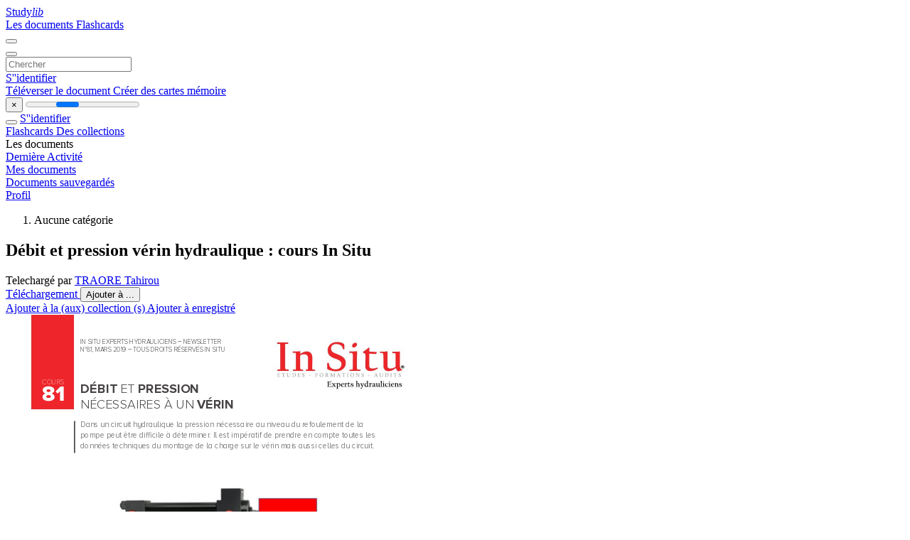

--- FILE ---
content_type: text/html;charset=UTF-8
request_url: https://studylibfr.com/doc/10116762/cours-hydraulique-81-debit-pression-verin
body_size: 15467
content:















































	




























<!DOCTYPE html>
<html lang="fr">
<head>
    











<meta charset="utf-8">
<meta http-equiv="x-dns-prefetch-control" content="on">












<meta name="viewport" content="width=device-width, initial-scale=1, shrink-to-fit=no">
<meta http-equiv="x-ua-compatible" content="ie=edge">


<title>D&eacute;bit et pression v&eacute;rin hydraulique : cours In Situ</title>


    <meta name="description" content="Cours sur le calcul du d&eacute;bit et de la pression n&eacute;cessaires &agrave; un v&eacute;rin hydraulique. Dimensionnement, circuit, composants. In Situ experts.">


    <meta name="keywords" content="v&eacute;rin hydraulique, d&eacute;bit, pression, dimensionnement, circuit hydraulique, In Situ, hydraulique">





    <meta name="thumbnail" content="//s1.studylibfr.com/store/data/010116762_1-b5f0123cd1224327e58f51a8782c53bd.png">



    <script async crossorigin="anonymous"
    src="https://pagead2.googlesyndication.com/pagead/js/adsbygoogle.js?client=ca-pub-4574181568230206"></script>





<link rel="stylesheet" href="/theme/issuu2/design-4/dist/styles/design-4.css?_=1768295231228">










<link rel="apple-touch-icon-precomposed" href="/apple-touch-icon-precomposed.png">
<link rel="apple-touch-icon" sizes="180x180" href="/apple-touch-icon.png">
<link rel="icon" type="image/png" sizes="32x32" href="/favicon-32x32.png">
<link rel="icon" type="image/png" sizes="194x194" href="/favicon-194x194.png">
<link rel="icon" type="image/png" sizes="192x192" href="/android-chrome-192x192.png">
<link rel="icon" type="image/png" sizes="16x16" href="/favicon-16x16.png">
<link rel="mask-icon" href="/safari-pinned-tab.svg" color="#ff6d5a">
<link rel="manifest" href="/site.webmanifest">
<meta name="msapplication-TileColor" content="#fff">
<meta name="msapplication-config" content="/browserconfig.xml">
<meta name="theme-color" content="#fff">




    <meta property="og:title" content="D&eacute;bit et pression v&eacute;rin hydraulique : cours In Situ"/>


    <meta property="og:description" content="Cours sur le calcul du d&eacute;bit et de la pression n&eacute;cessaires &agrave; un v&eacute;rin hydraulique. Dimensionnement, circuit, composants. In Situ experts.">

<meta property="og:type" content="article"/>

    <meta property="og:url" content="https://studylibfr.com/doc/10116762/cours-hydraulique-81-debit-pression-verin">


    <meta property="og:image" content="//s1.studylibfr.com/store/data/010116762_1-b5f0123cd1224327e58f51a8782c53bd.png">

<meta property="og:site_name" content="studylibfr.com">


    <meta name="twitter:title" content="D&eacute;bit et pression v&eacute;rin hydraulique : cours In Situ">


    <meta name="twitter:description" content="Cours sur le calcul du d&eacute;bit et de la pression n&eacute;cessaires &agrave; un v&eacute;rin hydraulique. Dimensionnement, circuit, composants. In Situ experts.">

<meta name="twitter:card" content="summary">

    <meta name="twitter:image" content="//s1.studylibfr.com/store/data/010116762_1-b5f0123cd1224327e58f51a8782c53bd.png">

<meta name="twitter:site" content="@studylibfr.com">


            







<link rel="preconnect" href="//s1.studylibfr.com/store">
<link rel="dns-prefetch" href="//s1.studylibfr.com/store">



<link rel="preload" href="//s1.studylibfr.com/store/data/010116762_1-b5f0123cd1224327e58f51a8782c53bd.png" as="image" media="(min-width:1200px)">
<link rel="preload" href="//s1.studylibfr.com/store/data/010116762_1-b5f0123cd1224327e58f51a8782c53bd-768x994.png" as="image" media="(max-width:1199px)">

<link rel="canonical" href="https://studylibfr.com/doc/10116762/cours-hydraulique-81-debit-pression-verin">


<script type="application/ld+json">{"dateModified":"2025-03-09T22:05:13Z","datePublished":"2022-02-24T00:21:05Z","headline":"cours-hydraulique-81-debit-pression-verin","image":"https://s1.studylibfr.com/store/data/010116762_1-b5f0123cd1224327e58f51a8782c53bd.png","author":{"name":"TRAORE Tahirou","@type":"Person"},"mainEntityOfPage":{"@id":"https://google.com/article","@type":"WebPage"},"inLanguage":"fr","@context":"https://schema.org","@type":"Article"}</script>



<script>
    
    var gaVC =
        
        
    
    
    'd'
    ;
</script>

<style>
    

    
</style>

		<link rel="stylesheet" href="/theme/htmlex/dist/HtmlexViewer.css?_=1768295231228">
		<style>/* Part 2: Page Elements: Modify with caution
 * The followings are base classes, some of which are meant to be override by PDF specific classes
 * So do not increase the specificity (e.g. ".classname" -> "#page-container .classname")
 */
.h2fc .pf { /* page */
  position:relative;
  background-color:white;
  overflow: hidden;
  margin:0; 
  border:0; /* required by pdf2htmlEX.js for page visibility test */
}.h2fc .pc { /* content of a page */
  position:absolute;
  border:0;
  padding:0;
  margin:0;
  top:0;
  left:0;
  width:100%;
  height:100%;
  overflow:hidden;
  display:block;
  /* set transform-origin for scaling */
  transform-origin:0% 0%;
  -ms-transform-origin:0% 0%;
  -webkit-transform-origin:0% 0%;
}.h2fc .pc.opened { /* used by pdf2htmlEX.js, to show/hide pages */
  display:block;
}.h2fc .bf { /* images that occupies the whole page */
  position:absolute;
  border:0;
  margin:0;
  top:0;
  bottom:0;
  width:100%;
  height:100%;
  -ms-user-select:none;
  -moz-user-select:none;
  -webkit-user-select:none;
  user-select:none;
}.h2fc .bi { /* images that cover only a part of the page */
  position:absolute;
  border:0;
  margin:0;
  -ms-user-select:none;
  -moz-user-select:none;
  -webkit-user-select:none;
  user-select:none;
}
@media print {
.h2fc .pf {
    margin:0;
    box-shadow:none;
    page-break-after:always;
    page-break-inside:avoid;
  }
  @-moz-document url-prefix() {
    /* fix page truncation for FireFox */
.h2fc .pf {
      overflow:visible;
      border:1px solid #FFFFFF;
    }.h2fc .pc {overflow:visible;}
  }
}.h2fc .c { /* clip box */
  position:absolute;
  border:0;
  padding:0;
  margin:0;
  overflow:hidden;
  display:block;
}.h2fc .t { /* text line */
  position:absolute;
  white-space:pre;
  font-size:1px;
  transform-origin:0% 100%;
  -ms-transform-origin:0% 100%;
  -webkit-transform-origin:0% 100%;
  unicode-bidi:bidi-override;/* For rtl languages, e.g. Hebrew, we don't want the default Unicode behaviour */
  -moz-font-feature-settings:"liga" 0;/* We don't want Firefox to recognize ligatures */
}.h2fc .t:after { /* webkit #35443 */
  content: '';
}.h2fc .t:before { /* Workaround Blink(up to 41)/Webkit bug of word-spacing with leading spaces (chromium #404444 and pdf2htmlEX #412) */
  content: '';
  display: inline-block;
}.h2fc .t span { /* text blocks within a line */
  /* Blink(up to 41)/Webkit have bug with negative word-spacing and inline-block (pdf2htmlEX #416), so keep normal span inline. */
  position:relative;
  unicode-bidi:bidi-override; /* For rtl languages, e.g. Hebrew, we don't want the default Unicode behaviour */
}.h2fc ._ { /* text shift */
  /* Blink(up to 41)/Webkit have bug with inline element, continuous spaces and word-spacing. Workaround by inline-block. */
  display: inline-block;
  color: transparent;
  z-index: -1;
}
/* selection background should not be opaque, for fallback mode */
::selection{
  background: rgba(127,255,255,0.4);
}
::-moz-selection{
  background: rgba(127,255,255,0.4);
}.h2fc .pi { /* info for Javascript */
  display:none;
}.h2fc .l { /* annotation links */
}
/* transparent color - WebKit */
.h2fc .d { /* css drawing */
  position:absolute;
  transform-origin:0% 100%;
  -ms-transform-origin:0% 100%;
  -webkit-transform-origin:0% 100%;
}
/* for the forms */
.h2fc .it {
  border: none;
  background-color: rgba(255, 255, 255, 0.0);
}.h2fc .ir:hover {
  cursor: pointer;
}

/* Base CSS END */
.h2fc .ff0{font-family:sans-serif;visibility:hidden;}
@font-face{font-display:swap;font-family:ff1;src:url(//s1.studylibfr.com/store/data-gzf/e066dc9ce5a795c56c48311daa674288/1/010116762.htmlex.zip/f1.woff)format("woff");}.h2fc .ff1{font-family:ff1;line-height:0.842000;font-style:normal;font-weight:normal;visibility:visible;}
@font-face{font-display:swap;font-family:ff2;src:url(//s1.studylibfr.com/store/data-gzf/e066dc9ce5a795c56c48311daa674288/1/010116762.htmlex.zip/f2.woff)format("woff");}.h2fc .ff2{font-family:ff2;line-height:0.842000;font-style:normal;font-weight:normal;visibility:visible;}
@font-face{font-display:swap;font-family:ff3;src:url(//s1.studylibfr.com/store/data-gzf/e066dc9ce5a795c56c48311daa674288/1/010116762.htmlex.zip/f3.woff)format("woff");}.h2fc .ff3{font-family:ff3;line-height:1.066000;font-style:normal;font-weight:normal;visibility:visible;}
@font-face{font-display:swap;font-family:ff4;src:url(//s1.studylibfr.com/store/data-gzf/e066dc9ce5a795c56c48311daa674288/1/010116762.htmlex.zip/f4.woff)format("woff");}.h2fc .ff4{font-family:ff4;line-height:1.066000;font-style:normal;font-weight:normal;visibility:visible;}
@font-face{font-display:swap;font-family:ff5;src:url(//s1.studylibfr.com/store/data-gzf/e066dc9ce5a795c56c48311daa674288/1/010116762.htmlex.zip/f5.woff)format("woff");}.h2fc .ff5{font-family:ff5;line-height:0.842000;font-style:normal;font-weight:normal;visibility:visible;}
@font-face{font-display:swap;font-family:ff6;src:url(//s1.studylibfr.com/store/data-gzf/e066dc9ce5a795c56c48311daa674288/1/010116762.htmlex.zip/f6.woff)format("woff");}.h2fc .ff6{font-family:ff6;line-height:0.842000;font-style:normal;font-weight:normal;visibility:visible;}
@font-face{font-display:swap;font-family:ff7;src:url(//s1.studylibfr.com/store/data-gzf/e066dc9ce5a795c56c48311daa674288/1/010116762.htmlex.zip/f7.woff)format("woff");}.h2fc .ff7{font-family:ff7;line-height:0.951000;font-style:normal;font-weight:normal;visibility:visible;}
@font-face{font-display:swap;font-family:ff8;src:url(//s1.studylibfr.com/store/data-gzf/e066dc9ce5a795c56c48311daa674288/1/010116762.htmlex.zip/f8.woff)format("woff");}.h2fc .ff8{font-family:ff8;line-height:0.842000;font-style:normal;font-weight:normal;visibility:visible;}.h2fc .m0{transform:matrix(0.250000,0.000000,0.000000,0.250000,0,0);-ms-transform:matrix(0.250000,0.000000,0.000000,0.250000,0,0);-webkit-transform:matrix(0.250000,0.000000,0.000000,0.250000,0,0);}.h2fc .v0{vertical-align:0px;}.h2fc .ls2{letter-spacing:-5.10px;}.h2fc .ls1{letter-spacing:-1.14px;}.h2fc .ls3{letter-spacing:-0.48px;}.h2fc .ls0{letter-spacing:0px;}.h2fc .sc_{text-shadow:none;}.h2fc .sc0{text-shadow:-0.015em 0 transparent,0 0.015em transparent,0.015em 0 transparent,0 -0.015em  transparent;}
@media screen and (-webkit-min-device-pixel-ratio:0){
.h2fc .sc_{-webkit-text-stroke:0px transparent;}.h2fc .sc0{-webkit-text-stroke:0.015em transparent;text-shadow:none;}
}.h2fc .ws7{word-spacing:-19.68px;}.h2fc .ws6{word-spacing:-14.33px;}.h2fc .ws3{word-spacing:-10.78px;}.h2fc .ws4{word-spacing:-0.48px;}.h2fc .ws5{word-spacing:-0.39px;}.h2fc .ws9{word-spacing:-0.22px;}.h2fc .ws0{word-spacing:0px;}.h2fc .ws8{word-spacing:0.13px;}.h2fc .ws1{word-spacing:1.14px;}.h2fc .wsa{word-spacing:2.02px;}.h2fc .wse{word-spacing:2.68px;}.h2fc .wsd{word-spacing:4.00px;}.h2fc .ws2{word-spacing:5.10px;}.h2fc .wsc{word-spacing:5.98px;}.h2fc .wsb{word-spacing:11.70px;}.h2fc ._5{margin-left:-5.12px;}.h2fc ._1{margin-left:-3.66px;}.h2fc ._0{margin-left:-2.41px;}.h2fc ._2{margin-left:-1.26px;}.h2fc ._3{width:1.14px;}.h2fc ._4{width:5.10px;}.h2fc .fc4{color:rgb(85,174,222);}.h2fc .fc3{color:rgb(255,255,255);}.h2fc .fc2{color:rgb(238,37,41);}.h2fc .fc0{color:rgb(70,67,68);}.h2fc .fc1{color:rgb(127,125,126);}.h2fc .fs1{font-size:36px;}.h2fc .fs3{font-size:38px;}.h2fc .fs0{font-size:44px;}.h2fc .fs8{font-size:48px;}.h2fc .fs7{font-size:52px;}.h2fc .fs9{font-size:56px;}.h2fc .fs5{font-size:61.55px;}.h2fc .fsa{font-size:64px;}.h2fc .fs2{font-size:72px;}.h2fc .fsb{font-size:76px;}.h2fc .fs6{font-size:80px;}.h2fc .fs4{font-size:120px;}.h2fc .y0{bottom:0px;}.h2fc .y1{bottom:16.39px;}.h2fc .y4c{bottom:49.61px;}.h2fc .y4b{bottom:65.62px;}.h2fc .y4a{bottom:81.62px;}.h2fc .y49{bottom:97.63px;}.h2fc .y2e{bottom:98.58px;}.h2fc .y2d{bottom:111.78px;}.h2fc .y48{bottom:113.63px;}.h2fc .y47{bottom:133.63px;}.h2fc .y2c{bottom:141.53px;}.h2fc .y2b{bottom:156.54px;}.h2fc .y2a{bottom:186.54px;}.h2fc .y29{bottom:209.54px;}.h2fc .y46{bottom:216.17px;}.h2fc .y16{bottom:223.59px;}.h2fc .y28{bottom:239.07px;}.h2fc .y45{bottom:239.16px;}.h2fc .y15{bottom:239.60px;}.h2fc .y44{bottom:254.17px;}.h2fc .y14{bottom:255.60px;}.h2fc .y43{bottom:269.17px;}.h2fc .y13{bottom:281.60px;}.h2fc .y27{bottom:294.24px;}.h2fc .y42{bottom:299.17px;}.h2fc .y12{bottom:305.60px;}.h2fc .y26{bottom:312.24px;}.h2fc .y41{bottom:314.17px;}.h2fc .y11{bottom:321.60px;}.h2fc .y25{bottom:328.24px;}.h2fc .y40{bottom:338.28px;}.h2fc .y10{bottom:345.60px;}.h2fc .y24{bottom:360.24px;}.h2fc .yf{bottom:369.60px;}.h2fc .y23{bottom:380.24px;}.h2fc .y3e{bottom:382.63px;}.h2fc .ye{bottom:385.60px;}.h2fc .y22{bottom:396.24px;}.h2fc .y3d{bottom:398.64px;}.h2fc .yd{bottom:409.60px;}.h2fc .y21{bottom:412.24px;}.h2fc .y3c{bottom:414.64px;}.h2fc .y3b{bottom:430.65px;}.h2fc .y17{bottom:434.42px;}.h2fc .yc{bottom:441.60px;}.h2fc .y3a{bottom:450.65px;}.h2fc .yb{bottom:457.60px;}.h2fc .y39{bottom:466.65px;}.h2fc .y20{bottom:467.94px;}.h2fc .y1f{bottom:483.94px;}.h2fc .y38{bottom:486.65px;}.h2fc .y1e{bottom:499.95px;}.h2fc .y3f{bottom:501.80px;}.h2fc .y37{bottom:523.39px;}.h2fc .y36{bottom:539.39px;}.h2fc .y35{bottom:555.40px;}.h2fc .y34{bottom:589.48px;}.h2fc .y1d{bottom:632.27px;}.h2fc .y33{bottom:641.02px;}.h2fc .y1c{bottom:648.28px;}.h2fc .y8{bottom:653.92px;}.h2fc .y32{bottom:660.02px;}.h2fc .y1b{bottom:664.28px;}.h2fc .y7{bottom:668.93px;}.h2fc .y31{bottom:683.02px;}.h2fc .y6{bottom:683.93px;}.h2fc .y1a{bottom:696.28px;}.h2fc .y30{bottom:705.80px;}.h2fc .y3{bottom:709.75px;}.h2fc .y5{bottom:720.11px;}.h2fc .y2f{bottom:723.80px;}.h2fc .y2{bottom:731.35px;}.h2fc .y19{bottom:735.08px;}.h2fc .y4{bottom:743.11px;}.h2fc .y18{bottom:777.90px;}.h2fc .ya{bottom:789.19px;}.h2fc .y9{bottom:800.19px;}.h2fc .g4{height:28.57px;}.h2fc .g6{height:31.21px;}.h2fc .g2{height:33.08px;}.h2fc .g7{height:38.14px;}.h2fc .ga{height:41.61px;}.h2fc .gb{height:48.55px;}.h2fc .g8{height:53.36px;}.h2fc .gc{height:55.48px;}.h2fc .g3{height:62.42px;}.h2fc .gd{height:65.89px;}.h2fc .g9{height:69.36px;}.h2fc .g5{height:90.24px;}.h2fc .g0{height:841.89px;}.h2fc .g1{height:842px;}.h2fc .w0{width:595.27px;}.h2fc .w1{width:595.5px;}.h2fc .x0{left:0px;}.h2fc .x1{left:36px;}.h2fc .x3{left:51.06px;}.h2fc .x4{left:61.63px;}.h2fc .x9{left:68.59px;}.h2fc .x5{left:70.36px;}.h2fc .x6{left:72.97px;}.h2fc .xa{left:79.37px;}.h2fc .xd{left:81.25px;}.h2fc .x2{left:104.92px;}.h2fc .xc{left:123.12px;}.h2fc .x8{left:176.85px;}.h2fc .xb{left:208.31px;}.h2fc .xf{left:212.55px;}.h2fc .xe{left:231.89px;}.h2fc .x7{left:304.25px;}
</style>
        

<script>
    var gaUserId = 2;
    var gaUserType = 'empty';
</script>

<script>(function(w,d,s,l,i){w[l]=w[l]||[];w[l].push({'gtm.start':
new Date().getTime(),event:'gtm.js'});var f=d.getElementsByTagName(s)[0],
j=d.createElement(s),dl=l!='dataLayer'?'&l='+l:'';j.async=true;j.src=
'https://www.googletagmanager.com/gtm.js?id='+i+dl;f.parentNode.insertBefore(j,f);
})(window,document,'script','dataLayer','GTM-MVZDMKVF');</script>



<style>
.above-content
{
    height: 120px;
    max-height: 120px;
}
.above-content > div,
.above-content > div > ins
{
    height: 110px;
    max-height: 110px;
}

.below-content
{
     height: 120px;
	 max-height: 120px;
}
.below-content > div > ins,
.below-content > div
{
	  height: 110px;
	  max-height: 110px;
}
@media (max-width: 567px)
{
    .below-content,
	.below-content > div > ins,
	.below-content > div
	{
		height: initial;
		max-height: initial;
		
	}
}

.sidebar-top-content,
.sidebar-bottom-content
{
    margin-left:-15px;
}
</style>



<script async src="https://www.googletagmanager.com/gtag/js?id=G-2YEWJSZPH2"></script>
<script>
window.dataLayer = window.dataLayer || [];
function gtag(){dataLayer.push(arguments)}
gtag('js', new Date());
gtag('config', 'G-2YEWJSZPH2');
</script>


    <link rel="stylesheet" href="https://fonts.googleapis.com/css?family=Roboto:300,400&display=swap&subset=cyrillic">
<link rel="stylesheet" href="/memtrick_theme-c141f8/dist/theme.css">
<script>
    var Flashcards = {
        lang: 'fr',
        root: "/flashcards",
        themeRoot: '/theme/issuu2/static'
    };
</script>



</head>

<body class="">

    
<noscript><iframe src="https://www.googletagmanager.com/ns.html?id=GTM-MVZDMKVF"
height="0" width="0" style="display:none;visibility:hidden"></iframe></noscript>


<nav class="navbar navbar-white navbar-expand-xl">
    <div class="navbar-nav nav flex-nowrap">
        <a class="navbar-brand" href="/">
            
                
                
                    <s class="fa-stack fa-xs">
                        <i class="fas fa-square fa-stack-2x"></i>
                        <i class="fas fa-users-class fa-stack-1x fa-inverse"></i>
                    </s>
                    <span class="hidden-sm-down d-inline-flex">
                        Study<em>lib</em>
                    </span>
                
            
        </a>
        <div class="nav-divider"></div>

        
            <a class="nav-item nav-link #hidden-xs-down" href="/catalog/">
                Les documents
            </a>
            <a class="nav-item nav-link hidden-xx-down" href="/flashcards/explorer">
                Flashcards
            </a>
        

        

        

        
    </div>

    <button class="navbar-toggler collapsed" type="button"
            data-toggle="collapse" data-target="#navbar">
        <span class="navbar-toggler-icon"></span>
    </button>

    <div class="navbar-collapse collapse" id="navbar">
        <div class="nav-divider"></div>
        <form class="navbar-search form-inline" action="/search/">
            <div class="input-group">
                <div class="input-group-prepend">
                    <button class="form-btn btn btn-outline" type="submit">
                        <i class="fa fa-search"></i>
                    </button>
                </div>
                <input class="form-control" required
                       type="text" name="q" value=""
                       placeholder="Chercher">
            </div>
        </form>

        <div class="navbar-nav ml-auto text-nowrap">
            <div class="nav-divider"></div>

            
                <a class="nav-item nav-link" href="/login">
                    S''identifier
                </a>
                <div class="nav-divider"></div>
            

            <div class="navbar-item navbar-text text-initial">
                
                    <a href="/uploadform" class="btn btn-sm btn-secondary"
                       onclick="_ym('document_upload'); return true">
                        Téléverser le document
                    </a>
                

                

                
                    <a class="btn btn-sm btn-primary" href="/flashcards/new-pack">
                        Créer des cartes mémoire
                    </a>
                
            </div>
        </div>
    </div>
</nav>

<div class="wrapper-default">
    <section class="upload-info my-3">
        <div class="container">
            <button class="close" type="button">&times;</button>
            <progress class="progress" max="100">
                <div class="progress">
                    <span class="progress-bar"></span>
                </div>
            </progress>
        </div>
    </section>

    <div class="row no-gutters flex-nowrap">
        <nav class="sidebar collapse bg-white
                
                "
             id="sidebar">

            <div class="sidebar-wrapper">
                
                <div class="sidebar-header sidebar-list-group-item--theme active text-truncate mt-2 py-1 d-flex align-items-baseline">
                    <button class="sidebar-toggle btn btn-transparent" type="button" data-toggle="collapse" data-target="#sidebar">
                        <i class="fa fa-home"></i>
                    </button>
                    <a class="sidebar-list-group-item--theme active flex-fill" href="/dashboard">
                        S''identifier
                    </a>
                </div>

                <div class="list-group">
                    
                        
                            
                            
                            
                                <a class="list-group-item list-group-item-action sidebar-item
                                        "
                                   href="/flashcards/">

                                    <i class="fa fa-fw fa-brain"></i>
                                    Flashcards
                                </a>
                            
                        
                    
                        
                            
                            
                            
                                <a class="list-group-item list-group-item-action sidebar-item
                                        "
                                   href="/collections/">

                                    <i class="fa fa-fw fa-archive"></i>
                                    Des collections
                                </a>
                            
                        
                    
                        
                            
                                <div class="sidebar-item list-group-divider"></div>
                            
                            
                            
                        
                    
                        
                            
                            
                                <div class="list-group-item list-group-item-action sidebar-item
                                        "
                                     href="#documents_list" data-toggle="list">

                                    <i class="fa fa-fw fa-file"></i>
                                    Les documents

                                    <div class="list-group text-muted" id="documents_list">
                                        
                                            <a class="list-group-item list-group-item-action" href="/documents/activity">
                                                <i class="fa fa-fw fa-clock mt-1 float-left"></i>
                                                <div class="text-truncate">
                                                    Dernière Activité
                                                </div>
                                            </a>
                                        
                                            <a class="list-group-item list-group-item-action" href="/documents/">
                                                <i class="fa fa-fw fa-folder-open mt-1 float-left"></i>
                                                <div class="text-truncate">
                                                    Mes documents
                                                </div>
                                            </a>
                                        
                                            <a class="list-group-item list-group-item-action" href="/documents/saved">
                                                <i class="fa fa-fw fa-bookmark mt-1 float-left"></i>
                                                <div class="text-truncate">
                                                    Documents sauvegardés
                                                </div>
                                            </a>
                                        
                                    </div>
                                </div>
                            
                            
                        
                    
                        
                            
                                <div class="sidebar-item list-group-divider"></div>
                            
                            
                            
                        
                    
                        
                            
                            
                            
                                <a class="list-group-item list-group-item-action sidebar-item
                                        "
                                   href="/profile">

                                    <i class="fa fa-fw fa-cog"></i>
                                    Profil
                                </a>
                            
                        
                    

                    
                </div>
            </div>
        </nav>

        <script>
            try {
                window.addEventListener('orientationchange', function () {
                    if (screen.availWidth < 640) {
                        document.getElementById('sidebar').classList.remove('show');
                    }
                });
                window.dispatchEvent(new Event('orientationchange'));
            } catch (e) {
            }
        </script>

        
            

            
                <div class="col container 
                         
                        ">
                    
		
			
				<div class="p-md-3 p-lg-0">
					<section class="htmlex-content">
						<div class="htmlex-caption">
							<div class="panel">
								












<div style="border-top: solid 1px transparent;"></div>

<ol class="breadcrumb mt-2 mb-0 pt-1 pb-0 hidden-lg-down">
    
        
        
            <li class="breadcrumb-item active">
                Aucune catégorie
            </li>
        
    
</ol>

<h1 class="mx-3 pt-xl-0 my-3">D&eacute;bit et pression v&eacute;rin hydraulique : cours In Situ</h1>


    <div class="ml-3 mb-3 ml-hg-4 small">
        Telechargé par
        <a class="text-primary" href="/profile/58520">TRAORE Tahirou</a>
    </div>


<div class="d-flex flex-row mx-2 justify-content-start align-items-baseline">
    
    <a class="btn btn-sm btn-download mb-3 mx-1 px-5 text-nowrap"
        href="/download/10116762" rel="nofollow" onclick="_ym('document_download');return true">
        Téléchargement
    </a>

    

    <button class="btn btn-add-to btn-sm dropdown-toggle  mb-3 mx-1" type="button" data-toggle="dropdown">
        Ajouter à ...
    </button>

    <div class="dropdown-menu dropdown-menu-right">
        <a class="dropdown-item" href="#" data-toggle="modal" data-target="#collection-actions">
            Ajouter à la (aux) collection (s)
        </a>
        
            <a class="dropdown-item" id="saved" href="#" data-action="add">
                
                    
                    Ajouter à enregistré
                
            </a>
        
    </div>
</div>




							</div>
						</div>

						<div class="htmlex-main">
							<div class="htmlex2__container">
								<div id="viewerRoot" class="h2fc" data-pages-url="//s1.studylibfr.com/store/data-gzf/e066dc9ce5a795c56c48311daa674288/1/010116762.htmlex.zip/{p}">
									
										
											
												<div class="pf-outer"><div id="pf1" class="pf w0 g0" data-page-no="1"><div class="pc pc1 w0 g0"><img class="bi x0 y0 w1 g1" alt="" src="//s1.studylibfr.com/store/data-gzf/e066dc9ce5a795c56c48311daa674288/1/010116762.htmlex.zip/bg1.jpg"/><div class="t m0 x1 g2 y1 ff1 fs0 fc0 sc0 ls0 ws0">Les coins techno<span class="ff2 fs1 fc1"> - <span class="fc2">In Situ </span>- WWW<span class="_ _0"></span>.EXPERTSINSITU<span class="_ _0"></span>.COM</span></div><div class="t m0 x2 g3 y2 ff3 fs2 fc0 sc0 ls0">DÉBIT<span class="ff4 ws0"> ET</span><span class="ws0"> PRESSION </span></div><div class="t m0 x2 g3 y3 ff4 fs2 fc0 sc0 ls0 ws0">NÉCESSAIRES À UN <span class="ff3">VÉRIN</span></div><div class="t m0 x3 g4 y4 ff5 fs3 fc3 sc0 ls0">cours</div><div class="t m0 x3 g5 y5 ff6 fs4 fc3 sc0 ls0">81</div><div class="t m0 x2 g2 y6 ff7 fs0 fc1 sc0 ls0 ws0">Dans un circuit hydraulique la pression nécessaire au niveau du refoulement de la </div><div class="t m0 x2 g2 y7 ff7 fs0 fc1 sc0 ls0 ws0">pompe peut être dicile à déterminer<span class="_ _1"></span>. Il est impératif de prendre en compte toutes les </div><div class="t m0 x2 g2 y8 ff7 fs0 fc1 sc0 ls0 ws0">données techniques du montage de la charge sur le vérin mais aussi celles du circuit.</div><div class="t m0 x2 g6 y9 ff4 fs1 fc0 sc0 ls0 ws0">IN SITU EXPERTS HYDRA<span class="_ _2"></span>ULICIENS  NEWSLETTER </div><div class="t m0 x2 g6 ya ff4 fs1 fc0 sc0 ls0 ws0">N°81, MARS 2019  T<span class="_ _2"></span>OUS DROITS RÉSERVÉS IN SITU</div><div class="t m0 x4 g7 yb ff4 fs0 fc0 sc0 ls0 ws0">Ce qu’il faut et peut être nécessaire de </div><div class="t m0 x4 g7 yc ff3 fs0 fc0 sc0 ls0 ws0">prendre en compte sur le vérin<span class="ff4"> :</span></div><div class="t m0 x5 g7 yd ff4 fs0 fc0 sc0 ls1 ws1"> Le<span class="_ _3"></span> <span class="ff3 fc4 ls0">dimensionnement</span><span class="ls0 ws0"> du vérin,</span></div><div class="t m0 x5 g7 ye ff4 fs0 fc0 sc0 ls1 ws1"> La<span class="_ _3"></span> <span class="ff3 fc4 ls0 ws0">valeur de la masse à déplacer<span class="ff4 fc0"> et </span></span></div><div class="t m0 x6 g7 yf ff4 fs0 fc0 sc0 ls0 ws0">les <span class="ff3 fc4">frottements</span>,</div><div class="t m0 x5 g7 y10 ff4 fs0 fc0 sc0 ls0 ws0"> le <span class="ff3 fc4">poids</span> du piston et de la tige,</div><div class="t m0 x5 g7 y11 ff4 fs0 fc0 sc0 ls1 ws1"> La<span class="_ _3"></span><span class="ff3 fc4 ls0 ws0"> vitesse ou le temps<span class="ff4 fc0"> de </span></span></div><div class="t m0 x6 g7 y12 ff4 fs0 fc0 sc0 ls0">déplacement,</div><div class="t m0 x5 g7 y13 ff4 fs0 fc0 sc0 ls2 ws2"> L’<span class="_ _4"></span><span class="ff3 fc4 ls0">accélération</span><span class="ls0">…</span></div><div class="t m0 x4 g7 y14 ff4 fs0 fc0 sc0 ls0 ws0">Mais aussi les caractéristiques des </div><div class="t m0 x4 g7 y15 ff4 fs0 fc0 sc0 ls0 ws0">composants (distributeur<span class="_ _1"></span>, limiteur de </div><div class="t m0 x4 g7 y16 ff4 fs0 fc0 sc0 ls0 ws0">débit etc…..) du circuit hydraulique.</div><div class="t m0 x7 g8 y17 ff4 fs5 fc0 sc0 ls0 ws0">EXEMPLE DE<span class="ff3"> CIRCUIT</span></div></div><div class="pi" data-data='{"ctm":[1.000000,0.000000,0.000000,1.000000,0.000000,0.000000]}'></div></div>
</div>
											
											
										
									
										
											
												<div class="pf-outer"><div id="pf2" class="pf w0 g0" data-page-no="2"><div class="pc pc2 w0 g0"><img class="bi x0 y0 w1 g1" alt="" src="//s1.studylibfr.com/store/data-gzf/e066dc9ce5a795c56c48311daa674288/1/010116762.htmlex.zip/bg2.jpg"/><div class="t m0 x1 g2 y1 ff1 fs0 fc0 sc0 ls0 ws0">Les coins techno<span class="ff2 fs1 fc1"> - <span class="fc2">In Situ </span>- WWW<span class="_ _0"></span>.EXPERTSINSITU<span class="_ _0"></span>.COM</span></div><div class="t m0 x8 g9 y18 ff4 fs6 fc0 sc0 ls0 ws0">In Situ - <span class="fs7">COURS <span class="ff8">81 - </span>D      </span></div><div class="t m0 x9 ga y19 ff4 fs8 fc3 sc0 ls0 ws0">DIMENSIONS D’UN VÉRIN</div><div class="t m0 x4 g7 y1a ff4 fs0 fc0 sc0 ls0 ws0">L<span class="_ _2"></span>es constructeurs donnent les côtes du Ø du piston, du Ø de la tige et la course en mm.</div><div class="t m0 x4 g7 y1b ff4 fs0 fc0 sc0 ls0 ws4">En fonction des dimensions il est possible de déﬁnir la surface du piston, de la tige et de la surface </div><div class="t m0 x4 g7 y1c ff4 fs0 fc0 sc0 ls0 ws5">annulaire. Ces surfaces permettront de déﬁnir les valeurs précises de pression et de débit lors des </div><div class="t m0 x4 g7 y1d ff4 fs0 fc0 sc0 ls0">mouvements.</div><div class="t m0 x6 g7 y1e ff3 fs0 fc0 sc0 ls0">Sf<span class="ff4 ws0"> : la surface du piston, </span></div><div class="t m0 x6 g7 y1f ff3 fs0 fc0 sc0 ls3 ws3">St<span class="ff4 ls0 ws0"> : la surface de la tige</span></div><div class="t m0 x6 g7 y20 ff3 fs0 fc0 sc0 ls0">Sa<span class="ff4 ws0"> : surface annulaire</span></div><div class="t m0 x4 gb y21 ff3 fs9 fc0 sc0 ls0">EXEMPLE</div><div class="t m0 x4 g7 y22 ff4 fs0 fc0 sc0 ls0 ws0">V<span class="_ _0"></span>érin 100 x 70 course 500 mm </div><div class="t m0 x4 g7 y23 ff4 fs0 fc0 sc0 ls0 ws0">Donc Sf (πr) = 78,54 cm     St = 38,48 cm     Sa = 78,54 – 38,48 = 40<span class="_ _0"></span>,06 cm</div><div class="t m0 x4 gb y24 ff3 fs9 fc0 sc0 ls0 ws0">Le rapport de surface du vérin Sf/S<span class="_ _2"></span>t de 1,96</div><div class="t m0 x4 g7 y25 ff4 fs0 fc0 sc0 ls0 ws0">Pour un temps de sortie de la tige de : 7 s </div><div class="t m0 x4 g7 y26 ff4 fs0 fc0 sc0 ls0 ws0">L<span class="_ _2"></span>a vitesse sera alors de :</div><div class="t m0 x4 gb y27 ff3 fs9 fc4 sc0 ls0 ws0"> V(m/s) = course (m) / temps (s)<span class="ff4 fs0 fc0"> donc : 0<span class="_ _0"></span>,5 m / 7s = 0,071 m/s</span></div><div class="t m0 xa gc y28 ff3 fsa fc3 sc0 ls0 ws0">CAL<span class="_ _0"></span>CUL DES DÉBITS <span class="ff4">L<span class="_ _0"></span>ORS DE LA SORTIE DU VÉRIN</span></div><div class="t m0 xa g7 y29 ff4 fs0 fc3 sc0 ls0 ws0">L<span class="_ _2"></span>e débit nécessaire pour respecter la vitesse de sortie du vérin et débit retour coté tige :</div><div class="t m0 xb gb y2a ff3 fs9 fc3 sc0 ls0 ws0">Q (L/min) = 6*S(cm)*V(m/s)</div><div class="t m0 xa g7 y2b ff4 fs0 fc3 sc0 ls0 ws0">Débit entrant coté fond =  Q(L/min) = 6 x 78,54 (cm) x 0<span class="_ _0"></span>,071 (m/s) = 33,45 L/min</div><div class="t m0 xa g7 y2c ff4 fs0 fc3 sc0 ls0 ws0">Débit sortant coté tige = Q(L/min) = 6 x 40<span class="_ _0"></span>,06 (cm) x 0,071 (m/s) = 17<span class="_ _5"></span>,06 L/min</div><div class="t m0 xc g7 y2d ff4 fs0 fc3 sc0 ls0 ws0">Nous allons appliquer une charge sur le vérin de 7000 daN et mettre en place </div><div class="t m0 xc g7 y2e ff4 fs0 fc3 sc0 ls0 ws0">un distributeur 4/3 pour réaliser les 2 mouvements, sortie et rentrée du vérin.</div></div><div class="pi" data-data='{"ctm":[1.000000,0.000000,0.000000,1.000000,0.000000,0.000000]}'></div></div>
</div>
											
											
										
									
										
											
												<div class="pf-outer"><div id="pf3" class="pf w0 g0" data-page-no="3"><div class="pc pc3 w0 g0"><img  loading='lazy' class="bi x0 y0 w1 g1" alt="" src="//s1.studylibfr.com/store/data-gzf/e066dc9ce5a795c56c48311daa674288/1/010116762.htmlex.zip/bg3.jpg"/><div class="t m0 x1 g2 y1 ff1 fs0 fc0 sc0 ls0 ws0">Les coins techno<span class="ff2 fs1 fc1"> - <span class="fc2">In Situ </span>- WWW<span class="_ _0"></span>.EXPERTSINSITU<span class="_ _0"></span>.COM</span></div><div class="t m0 x8 g9 y18 ff4 fs6 fc0 sc0 ls0 ws0">In Situ - <span class="fs7">COURS <span class="ff8">81 - </span>D      </span></div><div class="t m0 xa gc y2f ff3 fsa fc3 sc0 ls0 ws0">CAL<span class="_ _0"></span>CUL DE LA PRESSION </div><div class="t m0 xa gc y30 ff4 fsa fc3 sc0 ls0 ws0">NÉCESSAIRE POUR LA SOR<span class="_ _2"></span>TIE DU VÉRIN</div><div class="t m0 xd g7 y31 ff4 fs0 fc3 sc0 ls0 ws0">Pression due à la charge du vérin</div><div class="t m0 xe gb y32 ff3 fs9 fc3 sc0 ls0 ws0">P = F (daN) / S (cm).</div><div class="t m0 xf g7 y33 ff4 fs0 fc3 sc0 ls0 ws0"> P = 7000 daN / 78.54 cm = 89 bar</div><div class="t m0 x9 ga y34 ff4 fs8 fc3 sc0 ls0 ws0">LE DISTRIBUTEUR</div><div class="t m0 x4 g7 y35 ff4 fs0 fc0 sc0 ls0 ws0">L<span class="_ _2"></span>es constructeurs de distributeurs donnent des informations techniques importantes notamment la </div><div class="t m0 x4 g7 y36 ff4 fs0 fc0 sc0 ls0 ws0">perte de charge (P) en fonction des débits traversants, le tiroir de P vers A, B vers T et P vers B, A </div><div class="t m0 x4 g7 y37 ff4 fs0 fc0 sc0 ls0 ws0">vers T .</div><div class="t m0 x4 g7 y38 ff4 fs0 fc0 sc0 ls0 ws0">L<span class="_ _2"></span>a bobine «b» est actionnée, donc le passage de l’huile sera de P vers A et B vers T<span class="_ _5"></span>.</div><div class="t m0 x4 g7 y39 ff4 fs0 fc0 sc0 ls0 ws8">En supposant que la P dans le distributeur de P vers A pour un débit de 33.45 L/min est de 5 <span class="ws0">bar<span class="_ _1"></span>, </span></div><div class="t m0 x4 g7 y3a ff4 fs0 fc0 sc0 ls0 ws0">de B vers T pour un débit de 17<span class="_ _5"></span>.06 L/min (3 bars).</div><div class="t m0 x4 g7 y3b ff4 fs0 fc0 sc0 ls0 ws9">L<span class="_ _2"></span>a P sur la ligne de retour (T) pour un débit de 17<span class="_ _5"></span>.06 L/min due à la résistance de l’écoulement <span class="ws0">du </span></div><div class="t m0 x4 g7 y3c ff4 fs0 fc0 sc0 ls0 ws0">ﬂuide dans la tuyauterie est de 1 bar<span class="_ _1"></span>.</div><div class="t m0 x4 g7 y3d ff4 fs0 fc0 sc0 ls0 wsa">Détermination de la pression nécessaire à l’entrée du distributeur en M1 pour déplacer la charge </div><div class="t m0 x4 g7 y3e ff4 fs0 fc0 sc0 ls0 ws0">de 7000 daN.</div><div class="t m0 x4 g7 y3f ff3 fs0 fc4 sc0 ls0 ws0">Sortie du vérin</div><div class="t m0 xa gc y40 ff3 fsa fc4 sc0 ls0 ws0">MÉTHODE DE CAL<span class="_ _0"></span>CUL <span class="ff4">DE LA PRESSION D<span class="_ _0"></span>ANS UN CIRCUIT</span></div><div class="t m0 xa g7 y41 ff4 fs0 fc0 sc0 ls0 ws0">En partant de la pression du réservoir à 0b on peut retrouver les pression en remontant </div><div class="t m0 xa g7 y42 ff4 fs0 fc0 sc0 ls0 ws0">le débit d’huile.</div><div class="t m0 xa g7 y43 ff4 fs0 fc0 sc0 ls0 ws0">Donc M4 = 1b pour la perte de charge liée à l’écoulement</div><div class="t m0 xa g7 y44 ff4 fs0 fc0 sc0 ls0 ws0">M3 = 4b pour le cumul de M4 avec la perte de charge du distributeur</div><div class="t m0 xa g7 y45 ff4 fs0 fc0 sc0 ls0 ws0">M2 = M3 (4b) / rapport de surface du vérin (1.96) + 89b (charge) = 91 b</div><div class="t m0 xa gb y46 ff3 fs9 fc0 sc0 ls0 ws6">M1<span class="fs0 ws0"> <span class="ff4">= M2 (91b) + P (P vers A) 5b = </span><span class="fs9">96 bar </span></span></div><div class="t m0 x4 gd y47 ff4 fsb fc3 sc0 ls0 ws7">CONCL<span class="_ _0"></span>USION</div><div class="t m0 x4 g2 y48 ff7 fs0 fc3 sc0 ls0 wsb">Il faut donc être vigilent lors de la détermination de l’ensemble des composants, tuyauterie </div><div class="t m0 x4 g2 y49 ff7 fs0 fc3 sc0 ls0 wsc">comprise, aﬁn que la pression de travail en refoulement de pompe ne soit pas trop élevée par </div><div class="t m0 x4 g2 y4a ff7 fs0 fc3 sc0 ls0 wsd">rapport à la pression nécessaire à la charge. En eet on constate qu’une pression élevée en M1 </div><div class="t m0 x4 g2 y4b ff7 fs0 fc3 sc0 ls0 wse">pourrait provoquer un déclenchement du limiteur de pression. De plus la non prise en compte de </div><div class="t m0 x4 g2 y4c ff7 fs0 fc3 sc0 ls0 ws0">ces phénomènes engendre un mauvais rendement de l’installation (ici 89/96=0<span class="_ _2"></span>.92).</div></div><div class="pi" data-data='{"ctm":[1.000000,0.000000,0.000000,1.000000,0.000000,0.000000]}'></div></div>
</div>
											
											
										
									
								</div>
							</div>

							<div class="htmlex2__pages-controls">
								<div class="text-nowrap">
									<span class="mx-1 px-2 text-center">
										<span v-model="pageCurrent">1</span>
										/
										<span>3</span>
									</span>

									<button type="button" role="button" class="btn btn-primary mx-1" onclick="controller.toggleTheatre()" data-bind="theatreButton" title="Fullscreen"><i class="fa fa-expand"></i></button>
									<button type="button" role="button" class="btn btn-primary mx-1" onclick="controller.zoomIn()" title="Zoom in"><i class="fa fa-fw fa-search-plus"></i></button>
									<button type="button" role="button" class="btn btn-primary mx-1" onclick="controller.zoomOut()" title="Zoom out"><i class="fa fa-fw fa-search-minus"></i></button>
									<span class="mx-1 px-2 text-center" v-model="pageZoom">100%</span>
								</div>
							</div>
						</div>

						<div class="htmlex-sidebar">
							

							
								<div class="panel mb-3 mb-md-3 p-3">
									<h5 class="mb-3">
										Documents connexes
									</h5>
									<div class="row">
										
											<div class="col-lg-6">
												<div class="card thumbnail-2 shadow-sm mb-3">
    <div class="card-img-top p-3">
        <a class="d-block" href="/doc/7113107/objectifs--">
            <img class="img-fluid w-100"  src="//s1.studylibfr.com/store/data/007113107_1-5b9a3040888e62681f84295cdae36a38-300x300.png"
                alt="Objectifs :" width="300px" height="300px">
        </a>
    </div>
    <div class="card-body p-3">
        <a class="card-link stretched-link" href="/doc/7113107/objectifs--" title="Objectifs :">
            <div class="text-truncate3">Objectifs :</div>
        </a>
    </div>
</div>

											</div>
										
											<div class="col-lg-6">
												<div class="card thumbnail-2 shadow-sm mb-3">
    <div class="card-img-top p-3">
        <a class="d-block" href="/doc/2926994/examen-de-materiaux">
            <img class="img-fluid w-100"  src="//s1.studylibfr.com/store/data/002926994_1-642ab0f7f1a74f5d8424abb8e5b78414-300x300.png"
                alt="Examen de MATERIAUX" width="300px" height="300px">
        </a>
    </div>
    <div class="card-body p-3">
        <a class="card-link stretched-link" href="/doc/2926994/examen-de-materiaux" title="Examen de MATERIAUX">
            <div class="text-truncate3">Examen de MATERIAUX</div>
        </a>
    </div>
</div>

											</div>
										
											<div class="col-lg-6">
												<div class="card thumbnail-2 shadow-sm mb-3">
    <div class="card-img-top p-3">
        <a class="d-block" href="/doc/3877360/v%C3%A9rins-%C3%A9lectriques-et-m%C3%A9caniques">
            <img class="img-fluid w-100"  src="//s1.studylibfr.com/store/data/003877360_1-5e3192c0b66276ae07c36884a779398f-300x300.png"
                alt="V&eacute;rins &eacute;lectriques et m&eacute;caniques" width="300px" height="300px">
        </a>
    </div>
    <div class="card-body p-3">
        <a class="card-link stretched-link" href="/doc/3877360/v%C3%A9rins-%C3%A9lectriques-et-m%C3%A9caniques" title="V&eacute;rins &eacute;lectriques et m&eacute;caniques">
            <div class="text-truncate3">V&eacute;rins &eacute;lectriques et m&eacute;caniques</div>
        </a>
    </div>
</div>

											</div>
										
											<div class="col-lg-6">
												<div class="card thumbnail-2 shadow-sm mb-3">
    <div class="card-img-top p-3">
        <a class="d-block" href="/doc/7143187/chapitre-9---wordpress.com">
            <img class="img-fluid w-100"  src="//s1.studylibfr.com/store/data/007143187_1-99a1fc5d5f3c5bd24614f7b223a178d3-300x300.png"
                alt="Chapitre 9 - WordPress.com" width="300px" height="300px">
        </a>
    </div>
    <div class="card-body p-3">
        <a class="card-link stretched-link" href="/doc/7143187/chapitre-9---wordpress.com" title="Chapitre 9 - WordPress.com">
            <div class="text-truncate3">Chapitre 9 - WordPress.com</div>
        </a>
    </div>
</div>

											</div>
										
											<div class="col-lg-6">
												<div class="card thumbnail-2 shadow-sm mb-3">
    <div class="card-img-top p-3">
        <a class="d-block" href="/doc/640461/corrig%C3%A9---david-granjon">
            <img class="img-fluid w-100"  src="//s1.studylibfr.com/store/data/000640461_1-4fd49e2fcae96c5ec09e5e335a85208b-300x300.png"
                alt="corrig&eacute; - David Granjon" width="300px" height="300px">
        </a>
    </div>
    <div class="card-body p-3">
        <a class="card-link stretched-link" href="/doc/640461/corrig%C3%A9---david-granjon" title="corrig&eacute; - David Granjon">
            <div class="text-truncate3">corrig&eacute; - David Granjon</div>
        </a>
    </div>
</div>

											</div>
										
											<div class="col-lg-6">
												<div class="card thumbnail-2 shadow-sm mb-3">
    <div class="card-img-top p-3">
        <a class="d-block" href="/doc/5164731/lyc%C3%A9e-professionnel-saint-exup%C3%A9ry-parentis-en-born-suppor...">
            <img class="img-fluid w-100"  src="//s1.studylibfr.com/store/data/005164731_1-c38906cef8adf922cfe51e17ad0bae41-300x300.png"
                alt="Lyc&eacute;e professionnel Saint Exup&eacute;ry Parentis en Born Support de l" width="300px" height="300px">
        </a>
    </div>
    <div class="card-body p-3">
        <a class="card-link stretched-link" href="/doc/5164731/lyc%C3%A9e-professionnel-saint-exup%C3%A9ry-parentis-en-born-suppor..." title="Lyc&eacute;e professionnel Saint Exup&eacute;ry Parentis en Born Support de l">
            <div class="text-truncate3">Lyc&eacute;e professionnel Saint Exup&eacute;ry Parentis en Born Support de l</div>
        </a>
    </div>
</div>

											</div>
										
											<div class="col-lg-6">
												<div class="card thumbnail-2 shadow-sm mb-3">
    <div class="card-img-top p-3">
        <a class="d-block" href="/doc/1577263/exercice-traj-mvt">
            <img class="img-fluid w-100"  src="//s1.studylibfr.com/store/data/001577263_1-f66a7dc60455e2152b995dd88156163c-300x300.png"
                alt="exercice traj mvt" width="300px" height="300px">
        </a>
    </div>
    <div class="card-body p-3">
        <a class="card-link stretched-link" href="/doc/1577263/exercice-traj-mvt" title="exercice traj mvt">
            <div class="text-truncate3">exercice traj mvt</div>
        </a>
    </div>
</div>

											</div>
										
											<div class="col-lg-6">
												<div class="card thumbnail-2 shadow-sm mb-3">
    <div class="card-img-top p-3">
        <a class="d-block" href="/doc/6299955/exercice-1-performances-d-un-moteur-asynchrone">
            <img class="img-fluid w-100"  src="//s1.studylibfr.com/store/data/006299955_1-2d2a8c3a196eb3f1eb1fc73544ea17a0-300x300.png"
                alt="EXERCICE 1 Performances d`un moteur asynchrone" width="300px" height="300px">
        </a>
    </div>
    <div class="card-body p-3">
        <a class="card-link stretched-link" href="/doc/6299955/exercice-1-performances-d-un-moteur-asynchrone" title="EXERCICE 1 Performances d`un moteur asynchrone">
            <div class="text-truncate3">EXERCICE 1 Performances d`un moteur asynchrone</div>
        </a>
    </div>
</div>

											</div>
										
											<div class="col-lg-6">
												<div class="card thumbnail-2 shadow-sm mb-3">
    <div class="card-img-top p-3">
        <a class="d-block" href="/doc/10153095/ex-chainedenergie-tct">
            <img class="img-fluid w-100"  src="//s1.studylibfr.com/store/data/010153095_1-ae800b0b1a58117b21dcf13c7b788f96-300x300.png"
                alt="Exercices : Distribution et Conversion &Eacute;nergie Pneumatique" width="300px" height="300px">
        </a>
    </div>
    <div class="card-body p-3">
        <a class="card-link stretched-link" href="/doc/10153095/ex-chainedenergie-tct" title="Exercices : Distribution et Conversion &Eacute;nergie Pneumatique">
            <div class="text-truncate3">Exercices : Distribution et Conversion &Eacute;nergie Pneumatique</div>
        </a>
    </div>
</div>

											</div>
										
									</div>
								</div>
							

							
								<div class="panel mb-3 p-3" id="survey">
									<button class="close" type="button">×</button>
									<form>
										
											
											
												<span>La catégorie de ce document est-elle correcte?</span>
												<div class="answer answer-classify text-center mt-2">
													<a class="btn btn-danger" href="#" data-value="-1"><i class="fa fa-frown"></i></a>
													<a class="btn btn-warning" href="#" data-value="0"><i class="fa fa-meh fa-inverse"></i></a>
													<a class="btn btn-success" href="#" data-value="+1"><i class="fa fa-smile"></i></a>
												</div>

												<ol class="breadcrumb">
													
												</ol>
											
										
									</form>

									<output>
										<i class="fa fa-check-circle"></i>
										Merci pour votre participation!
									</output>
								</div>
							

							
								
									

									
								
							

							<div class="panel footer2 my-2 p-3">
								<div class="suggestion">
									




<h3>Faire une suggestion</h3>
<p>Avez-vous trouvé des erreurs dans l'interface ou les textes ? Ou savez-vous comment améliorer l'interface utilisateur de StudyLib ? N'hésitez pas à envoyer vos suggestions. C'est très important pour nous!</p>
<button class="btn btn-primary btn-suggestion" id="feedback-btn" type="button" data-toggle="modal" data-target="#feedback">
    Envoyer un commentaire
</button>

								</div>
							</div>

							<div class="panel footer2 my-2 p-3 text-white">
								<div class="navigation">
									<h6>Produits</h6>
									<nav class="nav flex-column ml-3 mb-3">




<a class="nav-item nav-link" href="/catalog/">Les documents</a>

    <a class="nav-item nav-link" href="/flashcards/explorer">Flashcards</a>






</nav>
									<h6>Assistance</h6>
									<nav class="nav flex-column ml-3">




<a class="nav-item nav-link" href="/abuse">Plainte</a>
<a class="nav-item nav-link" href="/public/partners">Partenaires</a>
</nav>
								</div>
								<div class="copyright">
									




<div class="my-3">&copy; 2013 - 2026 studylibfr.com toutes les autres marques déposées et droits d'auteur sont la propriété de leurs propriétaires respectifs</div>


        <a class="mr-3" href="/gdpr">
    GDPR</a>

        <a class="mr-3" href="/privacy" onclick="
            return window.__tcfapi && !!window.__tcfapi('displayConsentUi',2,(()=>{}))">
    Confidentialité</a>

        <a class="" href="/terms">
    Conditions d''utilisation</a>



								</div>
							</div>
						</div>
					</section>
				</div>
			
			
		

		









<div class="modal" id="collection-actions" tabindex="-1">
    <div class="modal-dialog">
        <div class="modal-content">
            <div class="modal-header">
                <h5 class="modal-title">Ajouter ce document à la (aux) collections</h5>
                <button class="close" id="collection-close" type="button" data-dismiss="modal">
                    <span class="far fa-times-circle"></span>
                </button>
            </div>
            <div class="modal-body">
                <div id="collection-dialog">
                    <p>Vous pouvez ajouter ce document à votre ou vos collections d''étude.</p>
                    
                        
                            <a class="btn btn-sm btn-primary float-right" href="/login">
                                S''identifier
                            </a>
                            Disponible uniquement pour les utilisateurs autorisés
                        
                        
                    
                </div>
                <div class="collapse" id="collection-create">
                    <form method="post">
                        <div class="form-group">
                            <label for="collection-title"> Titre </label>
                            <input class="form-control" id="collection-title" type="text" name="name" min="1" required
                                   placeholder="Entrez le titre de la collection">
                        </div>
                        <div class="form-group">
                            <label for="collection-description">
                                La description
                                <span class="text-muted font-weight-normal">(optionnel)</span>
                            </label>
                            <textarea class="form-control" id="collection-description" name="description" rows="3"
                                      placeholder="Entrez la description de la collection"></textarea>
                        </div>
                        <div class="form-group">
                            <label>Visible à</label>
                            <span class="ml-4 pt-1">
                                <div class="custom-control custom-radio custom-control-inline">
                                    <input class="custom-control-input" id="collection-public" type="radio" name="public" value="true" checked>
                                    <label class="custom-control-label" for="collection-public">Toutes les personnes</label>
                                </div>
                                <div class="custom-control custom-radio custom-control-inline">
                                    <input class="custom-control-input" id="collection-private" type="radio" name="public" value="false">
                                    <label class="custom-control-label" for="collection-private">Juste moi</label>
                                </div>
                            </span>
                            <button class="btn btn-sm btn-primary float-right" type="submit">Créer une collection</button>
                        </div>
                    </form>
                </div>
            </div>
        </div>
    </div>
</div>

		




<div class="modal" id="saved-actions" tabindex="-1">
    <div class="modal-dialog">
        <div class="modal-content">
            <div class="modal-header">
                <h5 class="modal-title">Ajouter ce document à enregistré</h5>
                <button class="close" type="button" data-dismiss="modal">
                    <span class="far fa-times-circle"></span>
                </button>
            </div>
            <div class="modal-body">
                <p>Vous pouvez ajouter ce document à votre liste sauvegardée</p>
                <a class="btn btn-sm btn-primary float-right" href="/login">
                    S''identifier
                </a>
                Disponible uniquement pour les utilisateurs autorisés
            </div>
        </div>
    </div>
</div>

	
                </div>
            

            
        
    </div>
</div>


    <footer class="footer2">
        <div class="container container-wide">
            <div class="row">
                <div class="col-md-6 bordered">
                    <div class="row">
                        <div class="col-6">
                            <div class="navigation">
                                <h6>Produits</h6>
                                <nav class="nav flex-column text-white">




<a class="nav-item nav-link" href="/catalog/">Les documents</a>

    <a class="nav-item nav-link" href="/flashcards/explorer">Flashcards</a>






</nav>
                            </div>
                        </div>

                        <div class="col-6">
                            <div class="navigation">
                                <h6>Assistance</h6>
                                <nav class="nav flex-column">




<a class="nav-item nav-link" href="/abuse">Plainte</a>
<a class="nav-item nav-link" href="/public/partners">Partenaires</a>
</nav>
                            </div>
                        </div>
                    </div>

                    <div class="copyright">
                        




<div class="my-3">&copy; 2013 - 2026 studylibfr.com toutes les autres marques déposées et droits d'auteur sont la propriété de leurs propriétaires respectifs</div>


        <a class="mr-3" href="/gdpr">
    GDPR</a>

        <a class="mr-3" href="/privacy" onclick="
            return window.__tcfapi && !!window.__tcfapi('displayConsentUi',2,(()=>{}))">
    Confidentialité</a>

        <a class="" href="/terms">
    Conditions d''utilisation</a>



                    </div>
                </div>

                <div class="col-md-5 offset-md-1">
                    <div class="suggestion mt-4 pt-3">
                        




<h3>Faire une suggestion</h3>
<p>Avez-vous trouvé des erreurs dans l'interface ou les textes ? Ou savez-vous comment améliorer l'interface utilisateur de StudyLib ? N'hésitez pas à envoyer vos suggestions. C'est très important pour nous!</p>
<button class="btn btn-primary btn-suggestion" id="feedback-btn" type="button" data-toggle="modal" data-target="#feedback">
    Envoyer un commentaire
</button>

                    </div>
                </div>
            </div>
        </div>
    </footer>


<div class="modal" id="feedback" tabindex="-1">
    <div class="modal-dialog modal-dialog-centered modal-lg">
        <div class="modal-content">
            <div class="modal-header">
                <h5 class="modal-title">&nbsp;</h5>
                <button class="close" id="collection-close" type="button" data-dismiss="modal">
                    <span class="far fa-times-circle"></span>
                </button>
            </div>
            <div class="modal-body">
                <h4 class="mb-2 text-center" id="feedback-msg">
                    Suggérez-nous comment améliorer StudyLib
                </h4>

                <p class="text-muted text-center">
                    (Pour les plaintes, utilisez
                    <a class="text-primary" href="/abuse">
                        un autre formulaire
                    </a>)
                </p>

                <form>
                    <input type="hidden" name="url" id="feedback-url">
                    <div class="form-group">
                        <textarea class="form-control" required
                                  name="message" rows="10" min="4"
                                  placeholder="Écrivez vos préoccupations, suggestions et idées ici..."></textarea>
                    </div>
                    <div class="form-group row">
                        <div class="col-sm-6">
                            <label for="feedback_email" style="font-weight:500">
                                Votre e-mail
                            </label>
                            <p class="text-muted small">
                                Saisissez-le si vous souhaitez recevoir une réponse
                            </p>
                            <input class="form-control" id="feedback_email"
                                   type="email" name="email"
                                   pattern="^[^\s@]+@[^\s@]{2,}\.[^\s@]{2,}$"
                                   placeholder="Entrez votre e-mail">
                        </div>
                        <div class="col-sm-6">
                            <p class="mt-3 mt-md-0" style="font-weight:500">
                                Évaluez-nous
                            </p>
                            <div class="custom-control custom-radio custom-control-inline">
                                <input class="custom-control-input" id="feedback_rating_1"
                                       type="radio" name="rating" value="1"/>
                                <label class="custom-control-label" for="feedback_rating_1">1</label>
                            </div>
                            <div class="custom-control custom-radio custom-control-inline">
                                <input class="custom-control-input" id="feedback_rating_2"
                                       type="radio" name="rating" value="2"/>
                                <label class="custom-control-label" for="feedback_rating_2">2</label>
                            </div>
                            <div class="custom-control custom-radio custom-control-inline">
                                <input class="custom-control-input" id="feedback_rating_3"
                                       type="radio" name="rating" value="3"/>
                                <label class="custom-control-label" for="feedback_rating_3">3</label>
                            </div>
                            <div class="custom-control custom-radio custom-control-inline">
                                <input class="custom-control-input" id="feedback_rating_4"
                                       type="radio" name="rating" value="4"/>
                                <label class="custom-control-label" for="feedback_rating_4">4</label>
                            </div>
                            <div class="custom-control custom-radio custom-control-inline">
                                <input class="custom-control-input" id="feedback_rating_5"
                                       type="radio" name="rating" value="5"/>
                                <label class="custom-control-label" for="feedback_rating_5">5</label>
                            </div>
                        </div>
                    </div>

                    <div class="float-right">
                        <button class="btn btn-link" type="button" data-dismiss="modal">
                            Annuler
                        </button>
                        <button class="btn btn-primary" type="submit">
                            Envoyer
                        </button>
                    </div>
                </form>
            </div>
        </div>
    </div>
</div>

<script>
var FileAPI =
{
    debug: false,
    withCredentials: false,
    staticPath: '/theme/common/static/fileapi@2.2.0/dist/',
    storeUrl: '//s1.studylibfr.com/store/upload',
    currentUserId: '2' || 2,
    afterUploadRedirect: '//studylibfr.com/afterupload'.replace(window.location.hostname, window.location.host)
};
</script>

<!-- /theme/common/static -->
<script data-cfasync="false" src="/theme/issuu2/design-4/dist/scripts/design-4.js?_=1768295231228"></script>

<script src="/memtrick_theme-c141f8/dist/ui.js"></script>

    
		
			<template id="viewerAdSlot1">
				<div class="between-page-ad">
					
					<div style="position: relative; height:90px">
						<div style="position: absolute; width: 100%; height:90px">
						<script async crossorigin="anonymous"
    src="https://pagead2.googlesyndication.com/pagead/js/adsbygoogle.js?client=ca-pub-4574181568230206"></script>
<ins class="adsbygoogle" style="display:block"
    data-ad-client="ca-pub-4574181568230206" data-ad-slot="1458799511"
    data-ad-format="horizontal" data-full-width-responsive="false"></ins>
<script data-cfasync="false">(adsbygoogle = window.adsbygoogle || []).push({})</script>
						</div>
					</div>
				</div>
			</template>
		
		

		













<script>
    function sendToAnalytics(o) {
        if (typeof ga === 'function') {
            ga('send', {hitType: 'event' /*, params */});
        }

        if (typeof _gaq === 'object') {
            _gaq.push(['_trackEvent' /*, params */]);
        }
    }

    function scrollToViewport() {
        const el = $('.viewerX-header');
        if (el.length) {
            $('html').stop().animate({scrollTop: el.offset().top}, 1000);
        }
    }

    setTimeout(scrollToViewport, 1000);
    $(window).on('orientationchange', scrollToViewport);

    function collectionItem(value) {
        return $(
            '<label class="btn btn-sm btn-outline-primary mr-2 mb-2 ' +
            (value.checked && 'active') + '">' +
            '<input type="checkbox" name="groupId" value="' + value.id + '" ' +
            (value.checked && 'checked') + '>' + value.name + '</label>')
            .prependTo('#collection-list');
    }

    function collectionState(value) {
        $('#collection-dialog')[value === 'dialog' ? 'show' : 'hide']();
        $('#collection-create')[value === 'create' ? 'show' : 'hide']();
    }

    $('#collection-actions')
        .on('show.bs.modal', function () {
            $.get('/collection/list', function (data) {
                $('#collection-list').empty();
                $('#collection-load').hide();

                for (var i = data.length; i--;) {
                    collectionItem(data[i]);
                }
            });
        })
        .on('hide.bs.modal', function () {
            $('#collection-load').show();
            collectionState('dialog');
        });

    $('#collection-new').on('click', function () {
        collectionState('create');
    });

    $('#collection-create form').on('submit', function () {
        $.post('/collection/create', $(this).serialize(), function (data) {
            if (data && data.success) {
                collectionItem(
                    {
                        id: data.groupId,
                        name: data.groupName,
                        checked: data.success
                    });
                collectionState('dialog');
            }
        });

        return false;
    });

    $('#collection-save').on('click', function () {
        var params = $('#collection-list').serialize();
        if (params) {
            $.post('/collection/addDocument',
                params + '&docId=10116762', function () {
                    $('#collection-actions').modal('hide');
                });
        }
    });

    $('#saved').on('click', function () {
        if (true) {
            $('#saved-actions').modal('show');
            return;
        }

        var self = $(this);
        $.ajax(
            {
                method: 'GET',
                url: '/documents/' + 10116762 +'/' +
                    self.data('action') + 'Favorite'
            })
            .done(function (data) {
                if (!data) {
                    alert('Fail to add/remove favorite');
                    return;
                }

                if (self.data('action') !== 'add') {
                    self.text('Ajouter à enregistré');
                    self.data('action', 'add');
                } else {
                    self.text("Supprimer de sauvegardé");
                    self.data('action', 'remove');
                }
            })
            .fail(function (error) {
                alert('Fail to add/remove favorite\n\n' + error);
            });
    });

    

    

    
</script>

		<script src="/theme/htmlex/dist/HtmlexViewer.js?_=1768295231228"></script>
		<script data-cfasync="false">
			const viewerOpts =
				{
					adSlots: '1',
				};
		</script>
		<script>const controller = initDocumentPage(10116762, {"pageCount":3,"pageUrlTemplate":"//s1.studylibfr.com/store/data-gzf/e066dc9ce5a795c56c48311daa674288/1/010116762.htmlex.zip/{p}","pageThumbUrlTemplate":"//s1.studylibfr.com/store/data/010116762.png?key=1dcf6e0c4380def41665220555ed44d4&r=1&sn=","pages":[{"index":1,"width":595.28,"height":841.89,"loaded":true,"otherLang":false},{"index":2,"width":595.28,"height":841.89,"loaded":true,"otherLang":false},{"index":3,"width":595.28,"height":841.89,"loaded":true,"otherLang":false}],"languages":null}, viewerOpts)</script>
<script>function _ym() {}</script>

<script type="text/javascript" >
(function(m,e,t,r,i,k,a){m[i]=m[i]||function(){(m[i].a=m[i].a||[]).push(arguments)};
m[i].l=1*new Date();k=e.createElement(t),a=e.getElementsByTagName(t)[0],k.async=1,k.src=r,a.parentNode.insertBefore(k,a)})
(window, document, "script", "https://mc.yandex.ru/metrika/tag.js", "ym");

ym(44674657, "init", {
    id:44674657,
    clickmap:true,
    trackLinks:true,
    accurateTrackBounce:true,
    webvisor:false
});
function _ym(target, params, callback, ctx)
{
    ym('44674657', 'reachGoal', target, params, callback, ctx);
}
</script>
<noscript><div><img src="https://mc.yandex.ru/watch/44674657" style="position:absolute; left:-9999px;" alt="" /></div></noscript>


<script defer src="https://static.cloudflareinsights.com/beacon.min.js/vcd15cbe7772f49c399c6a5babf22c1241717689176015" integrity="sha512-ZpsOmlRQV6y907TI0dKBHq9Md29nnaEIPlkf84rnaERnq6zvWvPUqr2ft8M1aS28oN72PdrCzSjY4U6VaAw1EQ==" data-cf-beacon='{"version":"2024.11.0","token":"07f86fed32ec464baa351ac9f4bb39f5","r":1,"server_timing":{"name":{"cfCacheStatus":true,"cfEdge":true,"cfExtPri":true,"cfL4":true,"cfOrigin":true,"cfSpeedBrain":true},"location_startswith":null}}' crossorigin="anonymous"></script>
</body>
</html>



--- FILE ---
content_type: text/html; charset=utf-8
request_url: https://www.google.com/recaptcha/api2/aframe
body_size: 267
content:
<!DOCTYPE HTML><html><head><meta http-equiv="content-type" content="text/html; charset=UTF-8"></head><body><script nonce="W469BEyysXC4Hi6Do6l6UA">/** Anti-fraud and anti-abuse applications only. See google.com/recaptcha */ try{var clients={'sodar':'https://pagead2.googlesyndication.com/pagead/sodar?'};window.addEventListener("message",function(a){try{if(a.source===window.parent){var b=JSON.parse(a.data);var c=clients[b['id']];if(c){var d=document.createElement('img');d.src=c+b['params']+'&rc='+(localStorage.getItem("rc::a")?sessionStorage.getItem("rc::b"):"");window.document.body.appendChild(d);sessionStorage.setItem("rc::e",parseInt(sessionStorage.getItem("rc::e")||0)+1);localStorage.setItem("rc::h",'1768767094636');}}}catch(b){}});window.parent.postMessage("_grecaptcha_ready", "*");}catch(b){}</script></body></html>